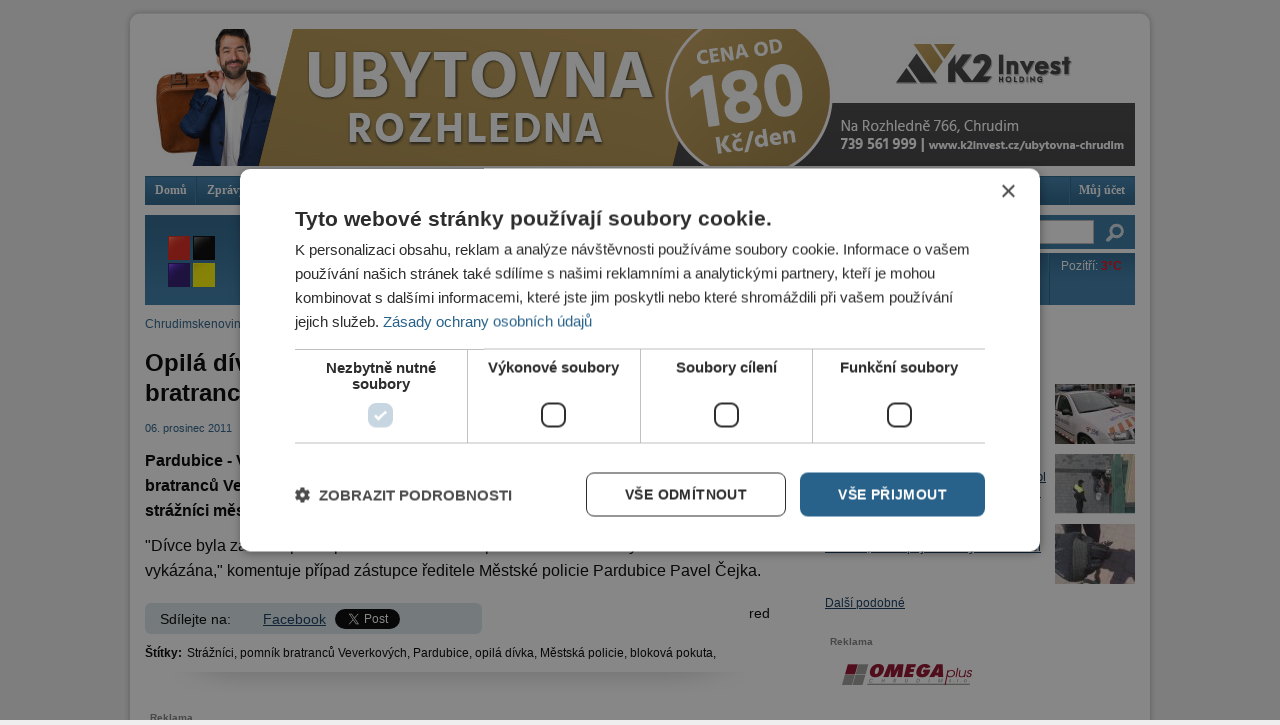

--- FILE ---
content_type: text/html; charset=utf-8
request_url: https://chrudimskenoviny.cz/sites/default/modules/_patched/ad/serve.php?m=jquery&q=1&t=8&u=node%2F435&l=kategorie%2Fkrimi%2Fopila-divka-prelezla-v-noci-oploceni-pomniku-bratrancu-veverkovych
body_size: 330
content:
<div class="image-advertisement" id="ad-3488"><a href="https://chrudimskenoviny.cz/ad/redirect/3488/t8?url=node/435" onclick="window.open(this.href); return false;" rel="nofollow"><img src="https://chrudimskenoviny.cz/sites/default/files/990x137_ubytovna_3.jpg" alt="" title="" width="990" height="137" /></a></div>

--- FILE ---
content_type: text/html; charset=utf-8
request_url: https://chrudimskenoviny.cz/sites/default/modules/_patched/ad/serve.php?m=jquery&q=1&t=39&u=node%2F435&l=kategorie%2Fkrimi%2Fopila-divka-prelezla-v-noci-oploceni-pomniku-bratrancu-veverkovych
body_size: 55
content:
<!-- No active ads were found in t39 -->

--- FILE ---
content_type: text/html; charset=utf-8
request_url: https://chrudimskenoviny.cz/sites/default/modules/_patched/ad/serve.php?m=jquery&q=1&t=30&u=node%2F435&l=kategorie%2Fkrimi%2Fopila-divka-prelezla-v-noci-oploceni-pomniku-bratrancu-veverkovych
body_size: 328
content:
<div class="image-advertisement" id="ad-19201"><a href="https://chrudimskenoviny.cz/ad/redirect/19201/t30?url=node/435" onclick="window.open(this.href); return false;" rel="nofollow"><img src="https://chrudimskenoviny.cz/sites/default/files/omega_310x310.png" alt="" title="" width="310" height="310" /></a></div>

--- FILE ---
content_type: text/html; charset=utf-8
request_url: https://chrudimskenoviny.cz/sites/default/modules/_patched/ad/serve.php?m=jquery&q=1&t=11&u=node%2F435&l=kategorie%2Fkrimi%2Fopila-divka-prelezla-v-noci-oploceni-pomniku-bratrancu-veverkovych
body_size: 331
content:
<div class="image-advertisement" id="ad-3488"><a href="https://chrudimskenoviny.cz/ad/redirect/3488/t11?url=node/435" onclick="window.open(this.href); return false;" rel="nofollow"><img src="https://chrudimskenoviny.cz/sites/default/files/990x137_ubytovna_3.jpg" alt="" title="" width="990" height="137" /></a></div>

--- FILE ---
content_type: text/css
request_url: https://chrudimskenoviny.cz/sites/default/files/css/css_e9b8c501f4a2534eb965061fa5008b90.css
body_size: 95
content:
#block-menu-primary-links ul li.last{float:right;}#block-menu_block-1 ul li.last{float:right;}
